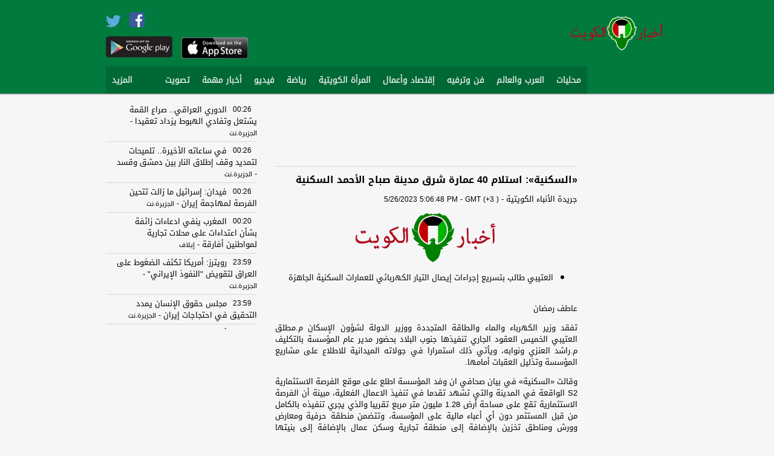

--- FILE ---
content_type: text/html; charset=utf-8
request_url: http://kuwaitnewsapp.com/1/Article/2267/232915969
body_size: 8856
content:
<!DOCTYPE html>
<html>
<head>

    <meta charset="utf-8" />
    <meta name="viewport" content="width=950">
    <link rel="shortcut icon" href="">
    <meta name="apple-itunes-app" content="app-id=544245338"/>
    <meta name="google-play-app" content="app-id=com.oitc.android.kuwaitnews">

    <meta name="description" content="آخر نشرات الأخبار السياسية، الإقتصادية، الترفيهية، والرياضية من المواقع المتخصصة بالأخبار الكويتيه، العربية, الخليجية، والعالمية 

حمّل التطبيق مجانا وابقى على إطلاع على آخر الاخبار الكويتيه لحظة حدوثها 


News from Kuwait as the action unfolds. Articles from popular news sites in one app and categorized by genre: latest news, economy, sports, entertainment">
    <meta name="keywords" content="kuwait,news,الكويت,khaleej,arab,خليج,press,الكويت,نيوز,الأخبار الكويتيه" />

    <link rel="stylesheet" href="/Content/jasny/jquery.smartbanner.css" type="text/css" media="screen">
    <meta name="msapplication-TileImage" content="http://wscont1.apps.microsoft.com/winstore/1x/c8ac8bab-d412-4981-8f31-2d163815afe4/Icon.6809.png" />


<link href="/Content/ar-css?v=eUeJGpzCVvelpXoaWrjp6feQSfE9QKNXu0ZGlNv3svU1" rel="stylesheet"/>
       
    <script src="/bundles/modernizr?v=jmdBhqkI3eMaPZJduAyIYBj7MpXrGd2ZqmHAOSNeYcg1"></script>

    <script src="/bundles/jquery?v=wBUqTIMTmGl9Hj0haQMeRbd8CoM3UaGnAwp4uDEKfnM1"></script>


    <script src="/bundles/jqueryval?v=WDt8lf51bnC546FJKW5By7_3bCi9X11Mr6ray08RhNs1"></script>

    

    <style>
        .SourceStyle {
            color:rgb(0, 0, 0);
        }
        .nav li a:hover {
            background-color: rgb(0, 122, 61);
        }
        ol.bjqs-markers li a
        {
            background-color: rgb(0, 0, 0);
        }
    </style>

    <!-- Add jQuery library -->
	<script type="text/javascript" src="/Content/fancyBox/lib/jquery-1.10.1.min.js"></script>

	<!-- Add mousewheel plugin (this is optional) -->
	<script type="text/javascript" src="/Content/fancyBox/lib/jquery.mousewheel-3.0.6.pack.js"></script>

	<!-- Add fancyBox main JS and CSS files -->
	<script type="text/javascript" src="/Content/fancyBox/source/jquery.fancybox.js"></script>
	<link rel="stylesheet" type="text/css" href="/Content/fancyBox/source/jquery.fancybox.css" media="screen">

	<!-- Add Button helper (this is optional) -->
	<link rel="stylesheet" type="text/css" href="/Content/fancyBox/source/helpers/jquery.fancybox-buttons.css">
	<script type="text/javascript" src="/Content/fancyBox/source/helpers/jquery.fancybox-buttons.js"></script>

	<!-- Add Thumbnail helper (this is optional) -->
	<link rel="stylesheet" type="text/css" href="/Content/fancyBox/source/helpers/jquery.fancybox-thumbs.css">
	<script type="text/javascript" src="/Content/fancyBox/source/helpers/jquery.fancybox-thumbs.js"></script>

	<!-- Add Media helper (this is optional) -->
	<script type="text/javascript" src="/Content/fancyBox/source/helpers/jquery.fancybox-media.js"></script>

    <script type="text/javascript">
        $(document).ready(function () {
            $(".fancybox").fancybox({
                helpers: {
                    title: {
                        type: 'over'
                    }
                }
            });
            $(".various").fancybox({
                helpers: {
                    title: {
                        maxWidth: 800,
                        maxHeight: 600,
                        fitToView: false,
                        width: '70%',
                        height: '70%',
                        autoSize: false,
                        closeClick: false,
                        openEffect: 'none',
                        closeEffect: 'none'
                    }
                }
            });
        });
    </script>


    
    <title>Kuwait News - أخبار الكويت - &#171;السكنية&#187;: استلام 40 عمارة شرق مدينة صباح الأحمد السكنية </title>

    <div id="fb-root"></div>
    <script>(function(d, s, id) {
        var js, fjs = d.getElementsByTagName(s)[0];
        if (d.getElementById(id)) return;
        js = d.createElement(s); js.id = id;
        js.src = "//connect.facebook.net/en_US/all.js#xfbml=1&appId=768935343121279";
        fjs.parentNode.insertBefore(js, fjs);
    }(document, 'script', 'facebook-jssdk'));</script>

    <link href="/Content/filmstrip/css/jquery.filmstrip.css" rel="stylesheet" />
    <script src="/Content/filmstrip/js/jquery.filmstrip.js"></script>

    <script>
            jQuery(document).ready(function($) {
                $('#filmstrip').filmstrip({
                    interval: 3000
                });
            });
    </script>

    <meta property="og:title" content="&#171;السكنية&#187;: استلام 40 عمارة شرق مدينة صباح الأحمد السكنية " /> 
    <meta property="og:description" content="&#171;السكنية&#187;: استلام 40 عمارة شرق مدينة صباح الأحمد السكنية " />  
    <meta property="og:image" content="http://pbs.twimg.com/profile_images/1260572375617339394/AsCv8eVk_normal.jpg" /> 



    <script>
        (function (i, s, o, g, r, a, m) {
            i['GoogleAnalyticsObject'] = r; i[r] = i[r] || function () {
                (i[r].q = i[r].q || []).push(arguments)
            }, i[r].l = 1 * new Date(); a = s.createElement(o),
            m = s.getElementsByTagName(o)[0]; a.async = 1; a.src = g; m.parentNode.insertBefore(a, m)
        })(window, document, 'script', '//www.google-analytics.com/analytics.js', 'ga');

        ga('create', 'UA-52705654-1', 'kuwaitnewsapp.com');
        ga('send', 'pageview');
    </script>

    <script async src="//pagead2.googlesyndication.com/pagead/js/adsbygoogle.js"></script>

</head>
<body>

    <script src="/Content/jasny/jquery.smartbanner.js"></script>
    <script type="text/javascript">
        $(function () {
            $.smartbanner({
                title: 'اخبار الكويت', // What the title of the app should be in the banner (defaults to <title>)
                author: 'Mobilepasse', // What the author of the app should be in the banner (defaults to <meta name="author"> or hostname)
                price: 'FREE', // Price of the app
                appStoreLanguage: 'us', // Language code for App Store
                inAppStore: 'On the App Store', // Text of price for iOS
                inGooglePlay: 'In Google Play', // Text of price for Android
                icon: 'http://kuwaitnewsapp.com/images/kuwait.png', // The URL of the icon (defaults to <link>)
                iconGloss: null, // Force gloss effect for iOS even for precomposed (true or false)
                button: 'VIEW', // Text on the install button
                scale: 'auto', // Scale based on viewport size (set to 1 to disable)
                speedIn: 300, // Show animation speed of the banner
                speedOut: 400, // Close animation speed of the banner
                daysHidden: 1, // Duration to hide the banner after being closed (0 = always show banner)
                daysReminder: 0, // Duration to hide the banner after "VIEW" is clicked (0 = always show banner)
                force: null // Choose 'ios' or 'android'. Don't do a browser check, just always show this banner
            })
        })
    </script>

    <header style="background-color: rgb(0, 122, 61);">
        <div class="header-content">
            <div class="header-top-containor">
            	<div class="logo">
                	<a href="/"><img src="http://www.kuwaitnewsapp.com/images/kuwait-240x88.png" height="58"></a>
                </div>
                <div class="top-elements1" style="display:none;">
                    <div class="search-box-area">
                        <img src="/Images/search.png" />
                            <input name="search" type="text" class="search-box" value="بحث..." onfocus="if(this.value=='بحث...'){ this.value='';}" onblur="if(this.value==''){ this.value='بحث...';}" />
                    </div>
                    <div class="">
<a class="culture" href="/?langId=2">English</a>                        
                    </div>
                </div>
                
                    <div class="top-elements2">
                        <a href="https://www.facebook.com/pages/%D8%A3%D8%AE%D8%A8%D8%A7%D8%B1-%D8%A7%D9%84%D9%83%D9%88%D9%8A%D8%AA/335762816562423?ref=hl" target="_blank"><img src="/Images/Facebook.png" width="25" style="margin: 20px 10px 0 10px;"></a>
                        <a href="https://twitter.com/kuwaitnewsapp" target="_blank"><img src="/Images/Twitter.png" width="25"></a>
                        <a href="https://play.google.com/store/apps/details?id=com.oitc.android.kuwaitnews" target="_blank"><img src="/Images/google.png" class="google-play" width="110"></a>
                    </div>
                    <div class="top-elements3">
                        
                            <div class="" style="margin-top: 28px;height: 19px;">
                            </div>
                        <a href="https://itunes.apple.com/lb/app/akhbar-alkwyt-khbr-ajl-mhlyat/id544245338" target="_blank"><img src="/Images/apple.png" width="110" style="margin-top: 15px;height:35px"></a>
                    </div>

                
            </div>
            <div class="menu-containor" >
            	<ul class="nav">
	                            <li>
                                    <a href="/1/Articles/2267">محليات</a>
                                 </li>
	                            <li>
                                    <a href="/1/Articles/2268">العرب والعالم</a>
                                 </li>
	                            <li>
                                    <a href="/1/Articles/2271">فن وترفيه</a>
                                 </li>
	                            <li>
                                    <a href="/1/Articles/2269">إقتصاد وأعمال</a>
                                 </li>
	                            <li>
                                    <a href="/1/Articles/2715">المرأة الكويتية</a>
                                 </li>
	                            <li>
                                    <a href="/1/Articles/2270">رياضة</a>
                                 </li>
	                            <li>
                                    <a href="/1/Videos/2272">فيديو</a>
                                 </li>
	                            <li>
                                    <a href="/1/Articles/3074">أخبار مهمة</a>
                                 </li>
	                            <li>
                                    <a href="/1/Links/2618">تصويت</a>
                                 </li>


                        <li id="options">
                            <a href="#">المزيد</a>
                            <ul class="subnav" style="background-color: rgb(0, 122, 61);">
                                    <li>
                                        <a href="/1/Articles/2608">أنت المراسل</a>
                                    </li>
                            </ul>
                        </li>

                    
                </ul>


                <div class="add-article">
                        <img src="/Images/add-ar.png">
                </div>
                
            </div>
        </div>
	</header>

    <div class="main-content">
    	<div class="main-content-wrapper">
            



<div class="Articles">
    <section class="zone1">
        <div class="ads-containor1">
            <!-- article-1st skyscraper -->
            <ins class="adsbygoogle"
                 style="display:inline-block;width:120px;height:600px"
                 data-ad-client="ca-pub-8060002732923193"
                 data-ad-slot="6407880861"></ins>
            <script>
                (adsbygoogle = window.adsbygoogle || []).push({});
            </script>
        </div>
        
        <div class="ads-containor1">
            <!-- article-2nd Skyscraper -->
            <ins class="adsbygoogle"
                 style="display:inline-block;width:120px;height:600px"
                 data-ad-client="ca-pub-8060002732923193"
                 data-ad-slot="1419278061"></ins>
            <script>
                (adsbygoogle = window.adsbygoogle || []).push({});
            </script>
        </div>
        
        <div style="clear:both"></div>
    </section>

    <section class="zone2">

        <div class="ads-containor7">
            <ins class="adsbygoogle"
                 style="display:inline-block;width:468px;height:60px"
                 data-ad-client="ca-pub-8060002732923193"
                 data-ad-slot="8861819664"></ins>
            <script>
                (adsbygoogle = window.adsbygoogle || []).push({});
            </script>
        </div>

        <div class="ArticleInfo">


            <!-- AddThis Button BEGIN -->
            <div class="addthis_toolbox addthis_default_style addthis_16x16_style"
                addthis:url="http://kuwaitnewsapp.com/1/Article/2267/232915969"
                addthis:title="&#171;السكنية&#187;: استلام 40 عمارة شرق مدينة صباح الأحمد السكنية "
                addthis:description="&#171;السكنية&#187;: استلام 40 عمارة شرق مدينة صباح الأحمد السكنية  - http://kuwaitnewsapp.com/1/Article/2267/232915969">
                <a class="addthis_button_facebook"></a>
                <a class="addthis_button_twitter"></a>
                <a class="addthis_button_email"></a>
                <a class="addthis_button_print"></a>
                <a class="addthis_button_compact"></a><a class="addthis_counter addthis_bubble_style"></a>
            </div>
            <script type="text/javascript">var addthis_config = {"data_track_addressbar":true};</script>
            <script type="text/javascript" src="//s7.addthis.com/js/300/addthis_widget.js#pubid=ra-52aeed9c00a6b4ee"></script>
            <!-- AddThis Button END -->

        </div>

        <div class="ArticleDetailItem">
            <span class="ArticleDetailTitle">&#171;السكنية&#187;: استلام 40 عمارة شرق مدينة صباح الأحمد السكنية </span> 
            <br />
            <span class="ArticleSource">جريدة الأنباء الكويتية</span> - <span class="ArticleDate" dir="ltr">5/26/2023 5:06:48 PM - GMT (+3 )</span>
            
                <a class="fancybox" rel="group" href="http://pbs.twimg.com/profile_images/1260572375617339394/AsCv8eVk_normal.jpg" title="&#171;السكنية&#187;: استلام 40 عمارة شرق مدينة صباح الأحمد السكنية ">
                    <img src="http://pbs.twimg.com/profile_images/1260572375617339394/AsCv8eVk_normal.jpg" style="margin: 0 auto;display: block;" onerror="this.onerror=null;this.src='http://www.kuwaitnewsapp.com/images/kuwait-240x88.png'">
                </a>
            
             <div style="direction:##MP_Direction##;text-align:justify;text-decoration:none;font-weight:##MP_Weight##;color:##MP_Color##;font-size:##MP_Size##px;font-family:##MP_FontType##" ><span style="direction:##MP_Direction##;text-align:justify;text-decoration:none;font-weight:##MP_Weight##;color:##MP_Color##;font-size:##MP_Size##px;font-family:##MP_FontType##"  itemprop="articleBody"> <div style="direction:##MP_Direction##;text-align:justify;text-decoration:none;font-weight:##MP_Weight##;color:##MP_Color##;font-size:##MP_Size##px;font-family:##MP_FontType##" ></div><span style="direction:##MP_Direction##;text-align:justify;text-decoration:none;font-weight:##MP_Weight##;color:##MP_Color##;font-size:##MP_Size##px;font-family:##MP_FontType##"  id="lblZoneName" ></span>
 <div style="direction:##MP_Direction##;text-align:justify;text-decoration:none;font-weight:##MP_Weight##;color:##MP_Color##;font-size:##MP_Size##px;font-family:##MP_FontType##"  id="maincontent" ><ul>
<li><span style="direction:##MP_Direction##;text-align:justify;text-decoration:none;font-weight:##MP_Weight##;color:##MP_Color##;font-size:##MP_Size##px;font-family:##MP_FontType##"  >العتيبي طالب بتسريع إجراءات إيصال التيار الكهربائي للعمارات السكنية الجاهزة</span></li>
</ul>
<p style="direction:##MP_Direction##;text-align:justify;text-decoration:none;font-weight:##MP_Weight##;color:##MP_Color##;font-size:##MP_Size##px;font-family:##MP_FontType##" ><br>عاطف رمضان</p><p style="direction:##MP_Direction##;text-align:justify;text-decoration:none;font-weight:##MP_Weight##;color:##MP_Color##;font-size:##MP_Size##px;font-family:##MP_FontType##" >تفقد وزير الكهرباء والماء والطاقة المتجددة ووزير الدولة لشؤون الإسكان م.مطلق العتيبي الخميس العقود الجاري تنفيذها جنوب البلاد بحضور مدير عام المؤسسة بالتكليف م.راشد العنزي ونوابه، ويأتي ذلك استمرارا في جولاته الميدانية للاطلاع على مشاريع المؤسسة وتذليل العقبات أمامها.</p><p style="direction:##MP_Direction##;text-align:justify;text-decoration:none;font-weight:##MP_Weight##;color:##MP_Color##;font-size:##MP_Size##px;font-family:##MP_FontType##" >وقالت «السكنية» في بيان صحافي ان وفد المؤسسة اطلع على موقع الفرصة الاستثمارية S2 الواقعة في المدينة والتي تشهد تقدما في تنفيذ الاعمال الفعلية، مبينة أن الفرصة الاستثمارية تقع على مساحة أرض 1.28 مليون متر مربع تقريبا والذي يجري تنفيذه بالكامل من قبل المستثمر دون أي أعباء مالية على المؤسسة، وتتضمن منطقة حرفية ومعارض وورش ومناطق تخزين بالإضافة إلى منطقة تجارية وسكن عمال بالإضافة إلى بنيتها التحتية.</p><p style="direction:##MP_Direction##;text-align:justify;text-decoration:none;font-weight:##MP_Weight##;color:##MP_Color##;font-size:##MP_Size##px;font-family:##MP_FontType##" >وذكرت المؤسسة أن وفدها جال في مشروع انشاء 60 عمارة سكنية تحتوي 1110 شقق وفق نظام السكن العمودي في المدينة، مخصصة لفئات الرعاية الاجتماعية التي يمكن لها الاستفادة من الرعاية السكنية.</p><p style="direction:##MP_Direction##;text-align:justify;text-decoration:none;font-weight:##MP_Weight##;color:##MP_Color##;font-size:##MP_Size##px;font-family:##MP_FontType##" >وأضافت: ان فريق تنفيذ المشروع استعرض أمام وفد المؤسسة نسب انجاز المشروع، كاشفة عن تسلمها 40 عمارة سكنية من أصل 60، تم انجازهم بشكل كامل، في حين يجري حاليا انهاء اجراءات اطلاق التيار الكهربائي لها، مبينة أن نسبة انجاز ما تبقى من عمارات سكنية تجاوزت 94 %، مبينة ان الشقق صممت وفق مواصفات عصرية تلبي احتياجات الأسرة الكويتية، لافتة إلى أنها نفذت على نوعين الأول منها يضم 3 غرف للنوم والأخرى تضم 4 غرف للنوم.</p><p style="direction:##MP_Direction##;text-align:justify;text-decoration:none;font-weight:##MP_Weight##;color:##MP_Color##;font-size:##MP_Size##px;font-family:##MP_FontType##" >وبينت أن وفد المؤسسة اطلع كذلك خلال جولته على مشروع الرعاية السكنية في شرق مدينة صباح الأحمد السكنية على آخر تطورات عقدي تنفيذ أعمال وخدمات 1184 بيتا حكوميا خاصا بفئة من باع بيته، مضيفة أن الأعمال الموقعية لها تشهد تقدما ملحوظا، كما أن هناك التزاما بالاعمال المطلوبة، حيث اطلع وزير الإسكان على عينات جاهزة من تلك البيوت، مشيدا بطريقة التنفيذ وتوفير المساحات والخصوصية.</p><p style="direction:##MP_Direction##;text-align:justify;text-decoration:none;font-weight:##MP_Weight##;color:##MP_Color##;font-size:##MP_Size##px;font-family:##MP_FontType##" >وذكرت انه خلال الجولة اجتمع الوزير العتيبي مع قياديي المؤسسة والطاقم الهندسي المشرف على المشاريع اضافة إلى المقاولين المعنيين بها، مؤكدا على ضرورة الالتزام بالجداول الزمنية الخاصة بالتنفيذ والتواصل المباشر في حال وجود معوقات او صعوبات تعوق من تسريع الإنجاز.</p><p style="direction:##MP_Direction##;text-align:justify;text-decoration:none;font-weight:##MP_Weight##;color:##MP_Color##;font-size:##MP_Size##px;font-family:##MP_FontType##" >وأشاد العتيبي بالأعمال الموقعية في مشاريع الرعاية السكنية سواء الفرصة الاستثمارية في مدينة صباح الأحمد السكنية أو الشقق المخصصة لفئات الرعاية الاجتماعية والبيوت المخصصة لفئة من باع بيته، مثنيا على جهود مهندسي المؤسسة وتميزهم في التصميم ومتابعة أعمال التنفيذ الذي يضاهي به كبرى الدور الهندسية ودقتهم وحرصهم على التواجد الدائم في موقع المشاريع.</p><p style="direction:##MP_Direction##;text-align:justify;text-decoration:none;font-weight:##MP_Weight##;color:##MP_Color##;font-size:##MP_Size##px;font-family:##MP_FontType##" >وأشارت إلى أن الوزير أوعز بتسهيل اجراءات ايصال التيار الكهربائي للعمارات السكنية الجاهزة التابعة لفئة الرعاية الاجتماعية والبدء في الاجراءات الخاصة بعملية منحها للفئات المستفيدة، والعمل سريعا لطرح المزيد من تلك الوحدات خدمة للمواطنين بجميع فئاتهم ممن يشملهم قانون الرعاية السكنية.</p></div>
</span><br/><br/><a style="direction:##MP_Direction##;text-align:justify;text-decoration:none;font-weight:##MP_Weight##;color:##MP_AColor##;font-size:##MP_ASize##px;font-family:##MP_AFontType##" target='_blank' href='http://mobp.as/Qjoyv'>إقرأ المزيد</a></div>
        </div>

        <div class="fb-comments" data-href="http://kuwaitnewsapp.com/1/Article/2267/232915969" data-width="500" data-numposts="5" data-colorscheme="light"></div>
        
        <div style="clear:both"></div>
    </section>
     
    <section class="zone3">
        
        <section class="latest-news-sub">
            <section id="latest-news-content">
            </section>

            <script>
                jQuery.get("/Home/getLatestNews", { "FormId": 2268, "Lang": 1 },
                function (data) {
                jQuery("#latest-news-content").empty();
                jQuery("#latest-news-content").html(data);
            });
            </script>
        </section>

        <div class="ads-containor6">
            <!-- article-1st square -->
            <ins class="adsbygoogle"
                 style="display:inline-block;width:250px;height:250px"
                 data-ad-client="ca-pub-8060002732923193"
                 data-ad-slot="2477208867"></ins>
            <script>
                (adsbygoogle = window.adsbygoogle || []).push({});
            </script>
        </div>

        <section class="news-containor-sub">
            <div class="news-header" style="background-color: rgb(0, 0, 0);">
                <a class="linkBig" href="/1/Articles/2271">فن وترفيه</a>
<a class="linkSmall" href="/1/Articles/2271">المزيد</a>            </div>
            <section id="news-1">
            </section>

            <script>
                jQuery.get("/Home/getData", { "FormId": 2271, "Lang": 1, "FormTypeId": 1 },
                function (data) {
                    jQuery("#news-1").empty();
                    jQuery("#news-1").html(data);
                });
            </script>
        </section>

        <div class="ads-containor6">
            <!-- article-2nd square -->
            <ins class="adsbygoogle"
                 style="display:inline-block;width:250px;height:250px"
                 data-ad-client="ca-pub-8060002732923193"
                 data-ad-slot="2477208867"></ins>
            <script>
                (adsbygoogle = window.adsbygoogle || []).push({});
            </script>
        </div>

        <section class="news-containor-sub">
            <div class="news-header" style="background-color: rgb(0, 0, 0);">
                <a class="linkBig" href="/1/Articles/2271">إقتصاد وأعمال</a>
<a class="linkSmall" href="/1/Articles/2269">المزيد</a>            </div>
            <section id="news-2">
            </section>

            <script>
                jQuery.get("/Home/getData", { "FormId": 2269, "Lang": 1, "FormTypeId": 1 },
                function (data) {
                    jQuery("#news-2").empty();
                    jQuery("#news-2").html(data);
                });
            </script>
        </section>

        <div style="clear:both"></div>

    </section>       

    <div style="clear:both"></div>

</div>
        </div>
    </div>

    <footer style="background-color: rgb(0, 122, 61);">
    	<div class="footer-content">
            <ul id="footer-menu">
                    <li><a href="/1/About">من نحن</a></li>
                    <li><a href="/1/TermsOfUse">شروط الاستخدام</a></li>
                    <li><a href="/1/Contact">أضف موقعك</a></li>
                    <li><a href="/1/Contact">إعلانات</a></li>
                    <li><a href="/1/Contact">إتصل بنا</a></li>    
            </ul>
        </div>
    </footer>

</body>
</html>


--- FILE ---
content_type: text/html; charset=utf-8
request_url: http://kuwaitnewsapp.com/Home/getLatestNews?FormId=2268&Lang=1
body_size: 2128
content:

    <div class="LNews">
        
        <div class="LNewsTitle">
            <div class="LNewsTime">00:26</div>
            <a class="ArticleTitleLink" href="/1/Article/2268/251336497">الدوري العراقي.. صراع القمة يشتعل وتفادي الهبوط يزداد تعقيدا </a> <span> - </span><span style="font-size:11px;" class="SourceStyle">الجزيرة.نت</span>
        </div>
    </div>
    <div class="LNews">
        
        <div class="LNewsTitle">
            <div class="LNewsTime">00:26</div>
            <a class="ArticleTitleLink" href="/1/Article/2268/251336496">في ساعاته الأخيرة.. تلميحات لتمديد وقف إطلاق النار بين دمشق وقسد </a> <span> - </span><span style="font-size:11px;" class="SourceStyle">الجزيرة.نت</span>
        </div>
    </div>
    <div class="LNews">
        
        <div class="LNewsTitle">
            <div class="LNewsTime">00:26</div>
            <a class="ArticleTitleLink" href="/1/Article/2268/251336495">فيدان: إسرائيل ما زالت تتحين الفرصة لمهاجمة إيران </a> <span> - </span><span style="font-size:11px;" class="SourceStyle">الجزيرة.نت</span>
        </div>
    </div>
    <div class="LNews">
        
        <div class="LNewsTitle">
            <div class="LNewsTime">00:20</div>
            <a class="ArticleTitleLink" href="/1/Article/2268/251336455">المغرب ينفي ادعاءات زائفة بشأن اعتداءات على محلات تجارية لمواطنين أفارقة </a> <span> - </span><span style="font-size:11px;" class="SourceStyle">إيلاف</span>
        </div>
    </div>
    <div class="LNews">
        
        <div class="LNewsTitle">
            <div class="LNewsTime">23:59</div>
            <a class="ArticleTitleLink" href="/1/Article/2268/251336275">رويترز: أمريكا تكثف الضغوط على العراق لتقويض &quot;النفوذ الإيراني&quot; </a> <span> - </span><span style="font-size:11px;" class="SourceStyle">الجزيرة.نت</span>
        </div>
    </div>
    <div class="LNews">
        
        <div class="LNewsTitle">
            <div class="LNewsTime">23:59</div>
            <a class="ArticleTitleLink" href="/1/Article/2268/251336273">مجلس حقوق الإنسان يمدد التحقيق في احتجاجات إيران </a> <span> - </span><span style="font-size:11px;" class="SourceStyle">الجزيرة.نت</span>
        </div>
    </div>
    <div class="LNews">
        
        <div class="LNewsTitle">
            <div class="LNewsTime">23:59</div>
            <a class="ArticleTitleLink" href="/1/Article/2268/251336272">أيمن عودة: قائمة عربية مشتركة لمواجهة نتنياهو في الانتخابات المقبلة </a> <span> - </span><span style="font-size:11px;" class="SourceStyle">الجزيرة.نت</span>
        </div>
    </div>
    <div class="LNews">
        
        <div class="LNewsTitle">
            <div class="LNewsTime">23:47</div>
            <a class="ArticleTitleLink" href="/1/Article/2268/251336166">مسؤول سوري: ننتظر رد &quot;قسد&quot; على &quot;عرض الاندماج&quot; </a> <span> - </span><span style="font-size:11px;" class="SourceStyle">سكاي نيوز عربية</span>
        </div>
    </div>
    <div class="LNews">
        
        <div class="LNewsTitle">
            <div class="LNewsTime">23:24</div>
            <a class="ArticleTitleLink" href="/1/Article/2268/251335899">العراق: تسلمنا دفعة من معتقلي تنظيم الدولة والأجانب سيسلمون لبلادهم </a> <span> - </span><span style="font-size:11px;" class="SourceStyle">الجزيرة.نت</span>
        </div>
    </div>
    <div class="LNews">
        
        <div class="LNewsTitle">
            <div class="LNewsTime">23:24</div>
            <a class="ArticleTitleLink" href="/1/Article/2268/251335895">شاهد.. ركلة جزاء &quot;بانينكا&quot; مثالية لمراهق برازيلي تُشعل مواقع التواصل </a> <span> - </span><span style="font-size:11px;" class="SourceStyle">الجزيرة.نت</span>
        </div>
    </div>
    <div class="LNews">
        
        <div class="LNewsTitle">
            <div class="LNewsTime">23:23</div>
            <a class="ArticleTitleLink" href="/1/Article/2268/251335893">قيادي بحماس: هذا ما نتوقعه من مجلس السلام في غزة </a> <span> - </span><span style="font-size:11px;" class="SourceStyle">الجزيرة.نت</span>
        </div>
    </div>
    <div class="LNews">
        
        <div class="LNewsTitle">
            <div class="LNewsTime">22:58</div>
            <a class="ArticleTitleLink" href="/1/Article/2268/251335561">قيادات داعش في قبضة بغداد.. وأوروبا تحت ضغط الاستعادة </a> <span> - </span><span style="font-size:11px;" class="SourceStyle">سكاي نيوز عربية</span>
        </div>
    </div>
    <div class="LNews">
        
        <div class="LNewsTitle">
            <div class="LNewsTime">22:52</div>
            <a class="ArticleTitleLink" href="/1/Article/2268/251335468">عقوبات أميركية جديدة على &quot;أسطول الظل&quot; الإيراني </a> <span> - </span><span style="font-size:11px;" class="SourceStyle">سكاي نيوز عربية</span>
        </div>
    </div>
    <div class="LNews">
        
        <div class="LNewsTitle">
            <div class="LNewsTime">22:51</div>
            <a class="ArticleTitleLink" href="/1/Article/2268/251335461">مسؤول أممي: يجب رفع القيود على دخول المساعدات إلى غزة </a> <span> - </span><span style="font-size:11px;" class="SourceStyle">الجزيرة.نت</span>
        </div>
    </div>
    <div class="LNews">
        
        <div class="LNewsTitle">
            <div class="LNewsTime">22:45</div>
            <a class="ArticleTitleLink" href="/1/Article/2268/251335372">هل يستجيب ترمب لضغوط نتنياهو ويشن الحرب على إيران؟ </a> <span> - </span><span style="font-size:11px;" class="SourceStyle">الجزيرة.نت</span>
        </div>
    </div>
    <div class="LNews">
        
        <div class="LNewsTitle">
            <div class="LNewsTime">22:45</div>
            <a class="ArticleTitleLink" href="/1/Article/2268/251335369">30 طنا من الأنقاض تحاصر كل شخص في غزة </a> <span> - </span><span style="font-size:11px;" class="SourceStyle">الجزيرة.نت</span>
        </div>
    </div>
    <div class="LNews">
        
        <div class="LNewsTitle">
            <div class="LNewsTime">22:45</div>
            <a class="ArticleTitleLink" href="/1/Article/2268/251335368">منير البرش: غزة تواجه إبادة صحية صامتة </a> <span> - </span><span style="font-size:11px;" class="SourceStyle">الجزيرة.نت</span>
        </div>
    </div>
    <div class="LNews">
        
        <div class="LNewsTitle">
            <div class="LNewsTime">22:35</div>
            <a class="ArticleTitleLink" href="/1/Article/2268/251335217">حلويات بلا سكر.. بدائل طبيعية تمنح المخبوزات حلاوة صحية </a> <span> - </span><span style="font-size:11px;" class="SourceStyle">الجزيرة.نت</span>
        </div>
    </div>
    <div class="LNews">
        
        <div class="LNewsTitle">
            <div class="LNewsTime">22:26</div>
            <a class="ArticleTitleLink" href="/1/Article/2268/251335060">رئيس وزراء بريطانيا يرد على تصريحات ترامب بشأن قوات &quot;الناتو&quot; ويدعوه للاعتذار </a> <span> - </span><span style="font-size:11px;" class="SourceStyle">موقع سي ان ان بالعربية</span>
        </div>
    </div>
    <div class="LNews">
        
        <div class="LNewsTitle">
            <div class="LNewsTime">22:25</div>
            <a class="ArticleTitleLink" href="/1/Article/2268/251335052">الداخلية السورية تعلن إتمام سيطرتها على سجن الأقطان الذي يضم معتقلين من تنظيم الدولة في الرقة </a> <span> - </span><span style="font-size:11px;" class="SourceStyle">إيلاف</span>
        </div>
    </div>



--- FILE ---
content_type: text/html; charset=utf-8
request_url: http://kuwaitnewsapp.com/Home/getData?FormId=2271&Lang=1&FormTypeId=1
body_size: 1017
content:

    <div class="News">
            <div class="Title">
<a class="ArticleTitleLink" href="/1/Article/2271/251319810">سيد رجب ينافس في السباق الرمضاني بـ &#171;بيبو&#187; و&#171;هي كيميا&#187; </a>                <br /> 
                    <span style="font-size:12px;" class="SourceStyle">جريدة الأنباء ا</span><span>...</span><span> - </span>
                <span style="font-size:12px;" class="SourceStyle" dir="ltr" title="1/22/2026 10:23:11 PM">22:23:11</span>
            </div>
            <div class="Image">
                <a class="ArticleTitleLink" href="/1/Article/2271/251319810">
                    <img src="http://pbs.twimg.com/profile_images/1260572375617339394/AsCv8eVk_normal.jpg" onerror="this.onerror=null;this.src='http://www.kuwaitnewsapp.com/images/kuwait.png'" /> 
                </a>
            </div>
        
    </div>
    <div class="News">
            <div class="Title">
<a class="ArticleTitleLink" href="/1/Article/2271/251319809">سلافة عويشق.. و&#171;الست جاكلين&#187; </a>                <br /> 
                    <span style="font-size:12px;" class="SourceStyle">جريدة الأنباء ا</span><span>...</span><span> - </span>
                <span style="font-size:12px;" class="SourceStyle" dir="ltr" title="1/22/2026 10:23:11 PM">22:23:11</span>
            </div>
            <div class="Image">
                <a class="ArticleTitleLink" href="/1/Article/2271/251319809">
                    <img src="http://pbs.twimg.com/profile_images/1260572375617339394/AsCv8eVk_normal.jpg" onerror="this.onerror=null;this.src='http://www.kuwaitnewsapp.com/images/kuwait.png'" /> 
                </a>
            </div>
        
    </div>
    <div class="News">
            <div class="Title">
<a class="ArticleTitleLink" href="/1/Article/2271/251319808">جودي شاهين تتوج بلقب &#171;The Voice&#187; </a>                <br /> 
                    <span style="font-size:12px;" class="SourceStyle">جريدة الأنباء ا</span><span>...</span><span> - </span>
                <span style="font-size:12px;" class="SourceStyle" dir="ltr" title="1/22/2026 10:23:11 PM">22:23:11</span>
            </div>
            <div class="Image">
                <a class="ArticleTitleLink" href="/1/Article/2271/251319808">
                    <img src="http://pbs.twimg.com/profile_images/1260572375617339394/AsCv8eVk_normal.jpg" onerror="this.onerror=null;this.src='http://www.kuwaitnewsapp.com/images/kuwait.png'" /> 
                </a>
            </div>
        
    </div>
    <div class="News">
            <div class="Title">
<a class="ArticleTitleLink" href="/1/Article/2271/251319733">مرام: الفنان الشاطر لا يقع في تكرار الأدوار </a>                <br /> 
                    <span style="font-size:12px;" class="SourceStyle">جريدة الأنباء ا</span><span>...</span><span> - </span>
                <span style="font-size:12px;" class="SourceStyle" dir="ltr" title="1/22/2026 10:18:31 PM">22:18:31</span>
            </div>
            <div class="Image">
                <a class="ArticleTitleLink" href="/1/Article/2271/251319733">
                    <img src="http://pbs.twimg.com/profile_images/1260572375617339394/AsCv8eVk_normal.jpg" onerror="this.onerror=null;this.src='http://www.kuwaitnewsapp.com/images/kuwait.png'" /> 
                </a>
            </div>
        
    </div>
    <div class="News">
            <div class="Title">
<a class="ArticleTitleLink" href="/1/Article/2271/251319732">&#171;نسيج&#187;.. عرض مسرحي برؤية مبتكرة في &#171;جابر الأحمد الثقافي&#187; فبراير ا</a><span>...</span>
                <br /> 
                    <span style="font-size:12px;" class="SourceStyle">جريدة الأنباء ا</span><span>...</span><span> - </span>
                <span style="font-size:12px;" class="SourceStyle" dir="ltr" title="1/22/2026 10:18:31 PM">22:18:31</span>
            </div>
            <div class="Image">
                <a class="ArticleTitleLink" href="/1/Article/2271/251319732">
                    <img src="http://pbs.twimg.com/profile_images/1260572375617339394/AsCv8eVk_normal.jpg" onerror="this.onerror=null;this.src='http://www.kuwaitnewsapp.com/images/kuwait.png'" /> 
                </a>
            </div>
        
    </div>



--- FILE ---
content_type: text/html; charset=utf-8
request_url: http://kuwaitnewsapp.com/Home/getData?FormId=2269&Lang=1&FormTypeId=1
body_size: 1327
content:

    <div class="News">
            <div class="Title">
<a class="ArticleTitleLink" href="/1/Article/2269/251336744">الين الياباني يسجل أقوى قفزة يومية منذ أغسطس </a>                <br /> 
                    <span style="font-size:12px;" class="SourceStyle">صحيفة مباشر</span><span> - </span>
                <span style="font-size:12px;" class="SourceStyle" dir="ltr" title="1/24/2026 12:46:49 AM">00:46:49</span>
            </div>
            <div class="Image">
                <a class="ArticleTitleLink" href="/1/Article/2269/251336744">
                    <img src="https://static.mubasher.info/File.Story_Image/9d3a93d17fcc39b3ec1c491456e694b0/1024.jpg" onerror="this.onerror=null;this.src='http://www.kuwaitnewsapp.com/images/kuwait.png'" /> 
                </a>
            </div>
        
    </div>
    <div class="News">
            <div class="Title">
<a class="ArticleTitleLink" href="/1/Article/2269/251336666">S&amp;P 500 يسجل ثاني خسائره الأسبوعية عند الإغلاق </a>                <br /> 
                    <span style="font-size:12px;" class="SourceStyle">صحيفة مباشر</span><span> - </span>
                <span style="font-size:12px;" class="SourceStyle" dir="ltr" title="1/24/2026 12:41:10 AM">00:41:10</span>
            </div>
            <div class="Image">
                <a class="ArticleTitleLink" href="/1/Article/2269/251336666">
                    <img src="https://static.mubasher.info/File.Story_Image/66e2fd1de6e6c8f4a6b1811e95402df4/1024.jpg" onerror="this.onerror=null;this.src='http://www.kuwaitnewsapp.com/images/kuwait.png'" /> 
                </a>
            </div>
        
    </div>
    <div class="News">
            <div class="Title">
<a class="ArticleTitleLink" href="/1/Article/2269/251336489">&quot;البديوي&quot; في دافوس: الحوار والتكامل أساس استقرار المنطقة والعالم </a>                <br /> 
                    <span style="font-size:12px;" class="SourceStyle">صحيفة مباشر</span><span> - </span>
                <span style="font-size:12px;" class="SourceStyle" dir="ltr" title="1/24/2026 12:25:23 AM">00:25:23</span>
            </div>
            <div class="Image">
                <a class="ArticleTitleLink" href="/1/Article/2269/251336489">
                    <img src="https://static.mubasher.info/File.Story_Image/19eb14e72089fcfb2f52d6c86ee519ec/1024.jpg" onerror="this.onerror=null;this.src='http://www.kuwaitnewsapp.com/images/kuwait.png'" /> 
                </a>
            </div>
        
    </div>
    <div class="News">
            <div class="Title">
<a class="ArticleTitleLink" href="/1/Article/2269/251336372">&#171;ميتا&#187; توقف وصول المراهقين إلى شخصيات الذكاء الاصطناعي على مستوى </a><span>...</span>
                <br /> 
                    <span style="font-size:12px;" class="SourceStyle">جريدة الراي</span><span> - </span>
                <span style="font-size:12px;" class="SourceStyle" dir="ltr" title="1/24/2026 12:09:24 AM">00:09:24</span>
            </div>
            <div class="Image">
                <a class="ArticleTitleLink" href="/1/Article/2269/251336372">
                    <img src="http://pbs.twimg.com/profile_images/1313694147698720769/Tgh5E5Nb_normal.jpg" onerror="this.onerror=null;this.src='http://www.kuwaitnewsapp.com/images/kuwait.png'" /> 
                </a>
            </div>
        
    </div>
    <div class="News">
            <div class="Title">
<a class="ArticleTitleLink" href="/1/Article/2269/251336261">الذكاء الاصطناعي يشعل جدل فقدان الوظائف في دافوس 2026 </a>                <br /> 
                    <span style="font-size:12px;" class="SourceStyle">صحيفة مباشر</span><span> - </span>
                <span style="font-size:12px;" class="SourceStyle" dir="ltr" title="1/23/2026 11:58:43 PM">23:58:43</span>
            </div>
            <div class="Image">
                <a class="ArticleTitleLink" href="/1/Article/2269/251336261">
                    <img src="https://static.mubasher.info/File.Story_Image/956681e6302ae8cd26f56e21a280cf2f/1024.jpg" onerror="this.onerror=null;this.src='http://www.kuwaitnewsapp.com/images/kuwait.png'" /> 
                </a>
            </div>
        
    </div>



--- FILE ---
content_type: text/html; charset=utf-8
request_url: https://www.google.com/recaptcha/api2/aframe
body_size: 267
content:
<!DOCTYPE HTML><html><head><meta http-equiv="content-type" content="text/html; charset=UTF-8"></head><body><script nonce="XOrDHxPg7deD3_Dujihu_g">/** Anti-fraud and anti-abuse applications only. See google.com/recaptcha */ try{var clients={'sodar':'https://pagead2.googlesyndication.com/pagead/sodar?'};window.addEventListener("message",function(a){try{if(a.source===window.parent){var b=JSON.parse(a.data);var c=clients[b['id']];if(c){var d=document.createElement('img');d.src=c+b['params']+'&rc='+(localStorage.getItem("rc::a")?sessionStorage.getItem("rc::b"):"");window.document.body.appendChild(d);sessionStorage.setItem("rc::e",parseInt(sessionStorage.getItem("rc::e")||0)+1);localStorage.setItem("rc::h",'1769205457451');}}}catch(b){}});window.parent.postMessage("_grecaptcha_ready", "*");}catch(b){}</script></body></html>

--- FILE ---
content_type: text/css
request_url: http://kuwaitnewsapp.com/Content/filmstrip/css/jquery.filmstrip.css
body_size: 901
content:
.filmstrip {
    position: relative;
    margin-bottom: 18px;
    line-height: 1;
    overflow: hidden;
    direction: ltr;
}
.filmstrip-inner {
    overflow: hidden;
    width: 100%;
    height: 350px;
    position: relative;
}
.filmstrip-thumbs {
    text-align: center;
    overflow: show;
    width: 100%;
    position: relative;
    white-space: nowrap;
    font-size: 0;
}
.filmstrip .thumb {
    display: inline-block;
    height: 80px;
    margin: 8px 2px 0 2px;
}
.filmstrip .thumb img {
    border: 0;
}
.filmstrip .selector {
    position: relative;
    margin: 0;
    border: 2px solid black;
    border-radius: 2px;
    margin-left: 0;
    margin-right: 0;
}
.filmstrip .thumb img {
    height: 100%;
    width: auto;
}
.filmstrip .item {
    display: none;
    position: absolute;
    top: 0;
    left: 0;
    width: 100%;
    text-align: center;
    line-height: 350px;
    height: 350px;
}
.filmstrip .item img {
    vertical-align: middle !important;
    max-width: 100%;
    max-height: 100%;
}
.filmstrip .active {
    display: block;
}
.filmstrip .next,
.filmstrip .prev {
    position: absolute;
    top: 0;
    width: 100%;
}
.filmstrip-control {
    display: none;
    position: absolute;
    top: 50%;
    left: 15px;
    width: 40px;
    height: 40px;
    margin-top: -48px;
    font-size: 60px;
    font-weight: 100;
    line-height: 30px;
    color: #ffffff;
    text-align: center;
    background: #222222;
    border: 3px solid #ffffff;
    -webkit-border-radius: 23px;
    -moz-border-radius: 23px;
    border-radius: 23px;
    opacity: 0.5;
    filter: alpha(opacity=50);
    z-index: 2;
    text-decoration: none;
}
.filmstrip-control.right {
    left: auto;
    right: 15px;
}
.filmstrip-control:hover {
    color: #ffffff;
    opacity: 0.9;
    filter: alpha(opacity=90);
}
.filmstrip-caption {
    position: absolute;
    left: 0;
    right: 0;
    top: 0;
    padding: 5px;
    background: #333333;
    background: rgba(0, 0, 0, 0.5);
}
.filmstrip-caption h4,
.filmstrip-caption p {
    color: #ffffff;
    margin: 0;
}
.filmstrip-caption h4 {
    margin-bottom: 4px;
}
.filmstrip .pointer {
    position: absolute;
    top: -12px;
    left: 50%;
    margin-left: -12px;
    width: 0;
    height: 0;
    border-left: 12px solid transparent;
    border-right: 12px solid transparent;
    border-bottom: 12px solid black;
    z-index: 2;
}
